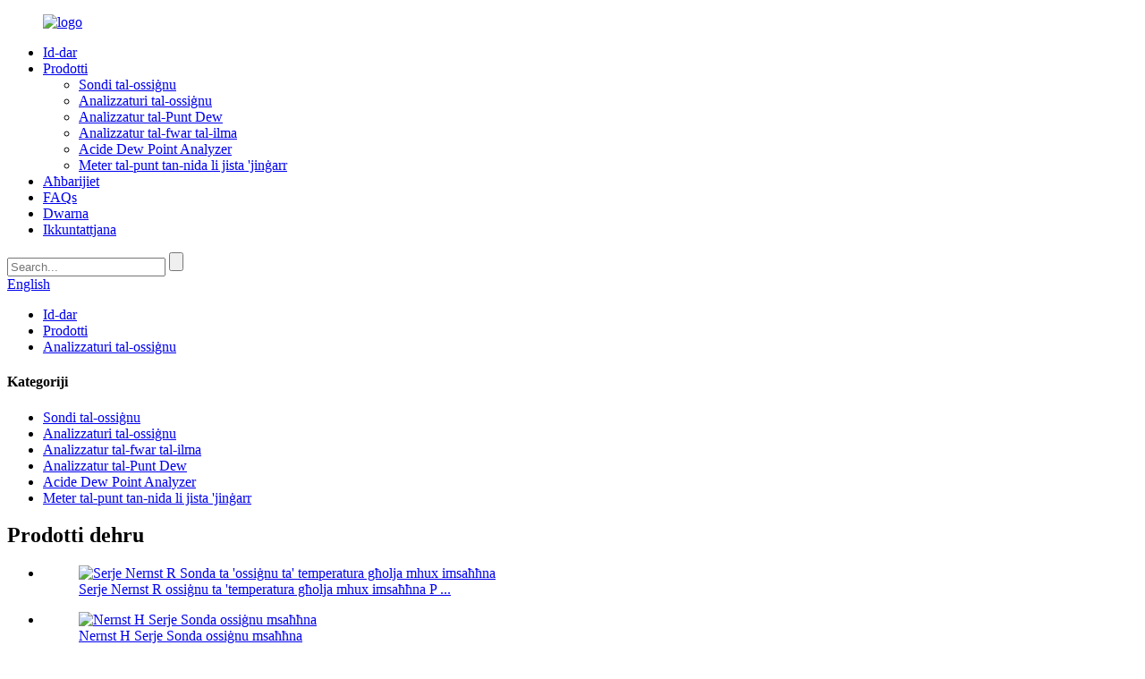

--- FILE ---
content_type: text/html
request_url: http://mt.nernstcontrol.com/oxygen-analyzers/
body_size: 9225
content:
<!DOCTYPE html> <html dir="ltr" lang="mt"> <head> <meta charset="UTF-8"/> <title>Fabbrika tal-Analizzaturi tal-Ossiġenu, Fornituri - Manifatturi tal-Analizzaturi tal-Ossiġenu taċ-Ċina</title> <meta http-equiv="Content-Type" content="text/html; charset=UTF-8" /> <!-- Global site tag (gtag.js) - Google Analytics --> <script async src="https://www.googletagmanager.com/gtag/js?id=UA-225186216-59"></script> <script>
  window.dataLayer = window.dataLayer || [];
  function gtag(){dataLayer.push(arguments);}
  gtag('js', new Date());

  gtag('config', 'UA-225186216-59');
</script>  <meta name="viewport" content="width=device-width,initial-scale=1,minimum-scale=1,maximum-scale=1,user-scalable=no"> <link rel="apple-touch-icon-precomposed" href=""> <meta name="format-detection" content="telephone=no"> <meta name="apple-mobile-web-app-capable" content="yes"> <meta name="apple-mobile-web-app-status-bar-style" content="black"> <link href="//cdn.globalso.com/nernstcontrol/style/global/style0601.css" rel="stylesheet" onload="this.onload=null;this.rel='stylesheet'"> <link href="//cdn.globalso.com/nernstcontrol/style/public/public.css" rel="stylesheet" onload="this.onload=null;this.rel='stylesheet'">   <link rel="shortcut icon" href="https://cdn.globalso.com/nernstcontrol/ico.png" /> <link rel="canonical" href="https://www.nernstcontrol.com/oxygen-analyzers/" /> <meta name="description" content="Oxygen Analyzers Manufacturers, Factory, Suppliers From China, We are looking forward to building positive and beneficial links with the companies around the world. Aħna nilqgħu bil-qalb biex tikkuntattjana biex tibda diskussjonijiet dwar kif nistgħu ndaħħlu dan." /> <link href="//cdn.globalso.com/hide_search.css" rel="stylesheet"/><link href="//www.nernstcontrol.com/style/mt.html.css" rel="stylesheet"/><link rel="alternate" hreflang="mt" href="http://mt.nernstcontrol.com/" /></head> <body> <header class="head-wrapper">   <nav class="nav-bar">     <figure class="logo"><a href="/">           <img src="https://cdn.globalso.com/nernstcontrol/logo1.png" alt="logo">         </a></figure>       <ul class="gm-sep nav"> <li><a href="/">Id-dar</a></li> <li class="current-menu-ancestor current-menu-parent"><a href="/products/">Prodotti</a> <ul class="sub-menu"> 	<li><a href="/oxygen-probes/">Sondi tal-ossiġnu</a></li> 	<li class="nav-current"><a href="/oxygen-analyzers/">Analizzaturi tal-ossiġnu</a></li> 	<li><a href="/dew-point-analyzer/">Analizzatur tal-Punt Dew</a></li> 	<li><a href="/water-vapour-analyzer/">Analizzatur tal-fwar tal-ilma</a></li> 	<li><a href="/acid-dew-point-analyzer-products/">Acide Dew Point Analyzer</a></li> 	<li><a href="/portable-dew-point-meter/">Meter tal-punt tan-nida li jista &#39;jinġarr</a></li> </ul> </li> <li><a href="/news/">Aħbarijiet</a></li> <li><a href="/faqs/">FAQs</a></li> <li><a href="/about-us/">Dwarna</a></li> <li><a href="/contact-us/">Ikkuntattjana</a></li>       </ul>       <div class="head-search">            <form  action="/search.php" method="get">             <input class="search-ipt" type="text" placeholder="Search..." name="s" id="s" />             <input type="hidden" name="cat" value="490"/>             <input class="search-btn" type="submit" id="searchsubmit" value="" />           </form>       </div> <div class="change-language ensemble">   <div class="change-language-info">     <div class="change-language-title medium-title">        <div class="language-flag language-flag-en"><a href="https://www.nernstcontrol.com/"><b class="country-flag"></b><span>English</span> </a></div>        <b class="language-icon"></b>      </div> 	<div class="change-language-cont sub-content">         <div class="empty"></div>     </div>   </div> </div> <!--theme142-->   </nav> </header>     	     	<nav class="path-bar">           <ul class="path-nav">              <li> <a itemprop="breadcrumb" href="/">Id-dar</a></li><li> <a itemprop="breadcrumb" href="/products/" title="Products">Prodotti</a> </li><li> <a href="#">Analizzaturi tal-ossiġnu</a></li>           </ul>        </nav>  <section class="layout page_content main_content">     	 <aside class="aside"> <section class="aside-wrap">            <section class="side-widget">              <div class="side-tit-bar">                 <h4 class="side-tit">Kategoriji</h4>              </div>               <ul class="side-cate">                <li><a href="/oxygen-probes/">Sondi tal-ossiġnu</a></li> <li class="nav-current"><a href="/oxygen-analyzers/">Analizzaturi tal-ossiġnu</a></li> <li><a href="/water-vapour-analyzer/">Analizzatur tal-fwar tal-ilma</a></li> <li><a href="/dew-point-analyzer/">Analizzatur tal-Punt Dew</a></li> <li><a href="/acid-dew-point-analyzer-products/">Acide Dew Point Analyzer</a></li> <li><a href="/portable-dew-point-meter/">Meter tal-punt tan-nida li jista &#39;jinġarr</a></li>                 </ul>                 </section>  		  <div class="side-widget">                 <div class="side-tit-bar">                 <h2 class="side-tit">Prodotti dehru</h2>                 </div>                 <div class="side-product-items">                 <span  class="btn-prev"></span>          			<div class="items_content">                      <ul class="gm-sep"> <li class="side_product_item"><figure>                              <a  class="item-img" href="/nernst-r-series-non-heated-high-temperature-oxygen-probe-product/"><img src="https://cdn.globalso.com/nernstcontrol/Nernst-R-series-non-heated-high-temperature-oxygen-probe-removebg-preview-300x225.png" alt="Serje Nernst R Sonda ta &#39;ossiġnu ta&#39; temperatura għolja mhux imsaħħna"></a>                               <figcaption><a href="/nernst-r-series-non-heated-high-temperature-oxygen-probe-product/">Serje Nernst R ossiġnu ta &#39;temperatura għolja mhux imsaħħna P ...</a></figcaption>                           </figure>                           </li>                         <li class="side_product_item"><figure>                              <a  class="item-img" href="/nernst-h-series-heated-oxygen-probe-product/"><img src="https://cdn.globalso.com/nernstcontrol/Nernst-H-series-heated-oxygen-probe-300x225.png" alt="Nernst H Serje Sonda ossiġnu msaħħna"></a>                               <figcaption><a href="/nernst-h-series-heated-oxygen-probe-product/">Nernst H Serje Sonda ossiġnu msaħħna</a></figcaption>                           </figure>                           </li>                         <li class="side_product_item"><figure>                              <a  class="item-img" href="/nernst-cr-series-corrosion-resistance-oxygen-probe-for-waste-incineration-product/"><img src="https://cdn.globalso.com/nernstcontrol/Nernst-CR-series-corrosion-resistance-oxygen-probe-for-waste-incineration-removebg-preview2-300x225.png" alt="Nernst CR Reżistenza għall-korrużjoni tas-serje Ossiġenu Sonda għall-Inċinerazzjoni tal-Iskart"></a>                               <figcaption><a href="/nernst-cr-series-corrosion-resistance-oxygen-probe-for-waste-incineration-product/">Nernst CR Reżistenza għall-korrużjoni Sonda ossiġnu f ...</a></figcaption>                           </figure>                           </li>                         <li class="side_product_item"><figure>                              <a  class="item-img" href="/nernst-n2032-oxygen-analyzer-product/"><img src="https://cdn.globalso.com/nernstcontrol/Nernst-N2032-oxygen-analyzer-removebg-preview2-300x225.png" alt=""></a>                               <figcaption><a href="/nernst-n2032-oxygen-analyzer-product/"></a></figcaption>                           </figure>                           </li>                         <li class="side_product_item"><figure>                              <a  class="item-img" href="/nernst-n2001-oxygen-analyzer-product/"><img src="https://cdn.globalso.com/nernstcontrol/Nernst-N2001-oxygen-analyzer-removebg-preview2-300x225.png" alt="Nernst N2001 Analizzatur tal-Ossiġenu"></a>                               <figcaption><a href="/nernst-n2001-oxygen-analyzer-product/">Nernst N2001 Analizzatur tal-Ossiġenu</a></figcaption>                           </figure>                           </li>                         <li class="side_product_item"><figure>                              <a  class="item-img" href="/nernst-n2035a-acid-dewpoint-analyzer-product/"><img src="https://cdn.globalso.com/nernstcontrol/Nernst-N2035A-ACID-dewpoint-analyzer-removebg-preview-300x224.png" alt="Nernst N2035A Acid Dewpoint Analyzer"></a>                               <figcaption><a href="/nernst-n2035a-acid-dewpoint-analyzer-product/">Nernst N2035A Acid Dewpoint Analyzer</a></figcaption>                           </figure>                           </li>                                                                </ul>                  </div>                 <span  class="btn-next"></span>                 </div>             </div> 		   </section> 	  </aside>           <section class="main">        <div class="main-tit-bar">                  <h1 class="title">Analizzaturi tal-ossiġnu</h1>                  <div class="share-this">                  	  <div class="addthis_sharing_toolbox"></div>                  </div>                  <div class="clear"></div>               </div>                     <div class="product-list">                 <ul class="product_list_items">    <li class="product_list_item">             <figure>               <span class="item_img"><img src="https://cdn.globalso.com/nernstcontrol/strg-removebg-preview2-300x293.png" alt="Analizzatur ta &#39;Ossiġenu N6000 N6000"><a href="/nernst-n6000-oxygen-analyzer-product/" title="Nernst N6000 oxygen analyzer"></a> </span>               <figcaption> 			  <div class="item_information">                      <h3 class="item_title"><a href="/nernst-n6000-oxygen-analyzer-product/" title="Nernst N6000 oxygen analyzer">Analizzatur ta &#39;Ossiġenu N6000 N6000</a></h3>                 <div class="item_info"><p>Funzjoni ta &#39;input: Analizzatur ta&#39; ossiġnu wieħed jista &#39;jkun imqabbad ma&#39; sonda ta &#39;ossiġnu biex juri l-kontenut ta&#39; ossiġnu mkejjel f&#39;ħin reali.</p> <p>Kontroll tal-ħruġ b&#39;ħafna kanali: L-analizzatur għandu output kurrenti ta &#39;4-20mA.</p> <p align="justify">Firxa tal-Kejl: Il-firxa tal-kejl tal-ossiġnu hija 10<sup>-38</sup></p> </div>                 </div>                 <div class="product_btns">                   <a href="javascript:" class="priduct_btn_inquiry add_email12">Inkjesta</a><a href="/nernst-n6000-oxygen-analyzer-product/" class="priduct_btn_detail">dettall</a>                 </div>               </figcaption>             </figure>           </li>    <li class="product_list_item">             <figure>               <span class="item_img"><img src="https://cdn.globalso.com/nernstcontrol/Nernst-N2001-oxygen-analyzer-removebg-preview2-300x225.png" alt="Nernst N2001 Analizzatur tal-Ossiġenu"><a href="/nernst-n2001-oxygen-analyzer-product/" title="Nernst N2001 oxygen analyzer"></a> </span>               <figcaption> 			  <div class="item_information">                      <h3 class="item_title"><a href="/nernst-n2001-oxygen-analyzer-product/" title="Nernst N2001 oxygen analyzer">Nernst N2001 Analizzatur tal-Ossiġenu</a></h3>                 <div class="item_info"><p></p> <p>Il-firxa tal-kejl tal-ossiġnu hija 0 sa 100% ossiġenu.</p> </div>                 </div>                 <div class="product_btns">                   <a href="javascript:" class="priduct_btn_inquiry add_email12">Inkjesta</a><a href="/nernst-n2001-oxygen-analyzer-product/" class="priduct_btn_detail">dettall</a>                 </div>               </figcaption>             </figure>           </li>    <li class="product_list_item">             <figure>               <span class="item_img"><img src="https://cdn.globalso.com/nernstcontrol/7e4b5ce2-removebg-preview2-300x224.png" alt="Analizzatur ta &#39;Ossiġenu Integrat ta&#39; N32-FZSX N32-FZSX"><a href="/nernst-n32-fzsx-integrated-oxygen-analyzer-product/" title="Nernst N32-FZSX integrated oxygen analyzer"></a> </span>               <figcaption> 			  <div class="item_information">                      <h3 class="item_title"><a href="/nernst-n32-fzsx-integrated-oxygen-analyzer-product/" title="Nernst N32-FZSX integrated oxygen analyzer">Analizzatur ta &#39;Ossiġenu Integrat ta&#39; N32-FZSX N32-FZSX</a></h3>                 <div class="item_info">Firxa ta &#39;Applikazzjoni In-Nernst N32-FZSX Integrated Oxygen Analyzer huwa prodott ta&#39; struttura integrata. It can be widely used in the detection of oxygen content in the combustion process of various industries such as petroleum, chemical industry, metallurgy, electric power, and incineration. The Nernst N32-FZSX integrated oxygen analyzer can directly monitor the oxygen content in the flue gas of boilers, sintering furnaces, heating furnaces, etc. during or after combustion. Karatteristika Teknika ...</div>                 </div>                 <div class="product_btns">                   <a href="javascript:" class="priduct_btn_inquiry add_email12">Inkjesta</a><a href="/nernst-n32-fzsx-integrated-oxygen-analyzer-product/" class="priduct_btn_detail">dettall</a>                 </div>               </figcaption>             </figure>           </li>    <li class="product_list_item">             <figure>               <span class="item_img"><img src="https://cdn.globalso.com/nernstcontrol/Nernst-N2032-O2CO-oxygen-content-and-combustible-gas-two-component-analyzer-removebg-preview2-300x225.png" alt="NENST N2032-O2 / CO Oxygen Kontenut u Analizzatur tal-Gass Combustible b&#39;żewġ Komponenti"><a href="/nernst-n2032-o2co-oxygen-content-and-combustible-gas-two-component-analyzer-product/" title="Nernst N2032-O2/CO oxygen content and combustible gas two-component analyzer"></a> </span>               <figcaption> 			  <div class="item_information">                      <h3 class="item_title"><a href="/nernst-n2032-o2co-oxygen-content-and-combustible-gas-two-component-analyzer-product/" title="Nernst N2032-O2/CO oxygen content and combustible gas two-component analyzer">NENST N2032-O2 / CO Oxygen Kontenut u Analizzatur tal-Gass Combustible b&#39;żewġ Komponenti</a></h3>                 <div class="item_info"><p>L-analizzatur mate ma &#39;Nernst O<sub>2</sub>/ CO sonda tista &#39;tkejjel il-perċentwali tal-kontenut ta&#39; ossiġnu o<sub>2</sub>% Fil-flue u l-forn, il-valur PPM tal-monossidu tal-karbonju CO, il-valur ta &#39;12 -il gass kombustibbli u l-effiċjenza tal-kombustjoni tal-forn tal-kombustjoni f&#39;ħin reali.</p> <p>Uri awtomatikament 10<sup>-30</sup>～ 100% kontenut ta &#39;ossiġnu O2 u 0ppm ～ 2000ppm CO tal-kontenut ta&#39; monossidu tal-karbonju.</p> </div>                 </div>                 <div class="product_btns">                   <a href="javascript:" class="priduct_btn_inquiry add_email12">Inkjesta</a><a href="/nernst-n2032-o2co-oxygen-content-and-combustible-gas-two-component-analyzer-product/" class="priduct_btn_detail">dettall</a>                 </div>               </figcaption>             </figure>           </li>    <li class="product_list_item">             <figure>               <span class="item_img"><img src="https://cdn.globalso.com/nernstcontrol/Nernst-NP32-portable-trace-oxygen-analyzer-removebg-preview2-300x225.png" alt="Nernst NP32 Portable Trace Oxygen Analyzer"><a href="/nernst-np32-portable-trace-oxygen-analyzer-product/" title="Nernst NP32 portable trace oxygen analyzer"></a> </span>               <figcaption> 			  <div class="item_information">                      <h3 class="item_title"><a href="/nernst-np32-portable-trace-oxygen-analyzer-product/" title="Nernst NP32 portable trace oxygen analyzer">Nernst NP32 Portable Trace Oxygen Analyzer</a></h3>                 <div class="item_info"><p>L-analizzatur għandu senser ta &#39;żirkonja ta&#39; preċiżjoni għolja inkorporat.</p> <p>Il-firxa tal-kejl tal-ossiġnu hija 10<sup>-30</sup>sa 100% ossiġnu.</p> <p>L-analizzatur għandu żewġ output kurrenti 4-20mA u interface tal-komunikazzjoni tal-kompjuter RS232 jew interface tal-komunikazzjoni tan-netwerk RS485.</p> </div>                 </div>                 <div class="product_btns">                   <a href="javascript:" class="priduct_btn_inquiry add_email12">Inkjesta</a><a href="/nernst-np32-portable-trace-oxygen-analyzer-product/" class="priduct_btn_detail">dettall</a>                 </div>               </figcaption>             </figure>           </li>    <li class="product_list_item">             <figure>               <span class="item_img"><img src="https://cdn.globalso.com/nernstcontrol/Nernst-N2032-oxygen-analyzer-removebg-preview2-300x225.png" alt=""><a href="/nernst-n2032-oxygen-analyzer-product/" title="Nernst N2032 oxygen analyzer"></a> </span>               <figcaption> 			  <div class="item_information">                      <h3 class="item_title"><a href="/nernst-n2032-oxygen-analyzer-product/" title="Nernst N2032 oxygen analyzer"></a></h3>                 <div class="item_info"><p>Analizzatur tal-Ossiġenu Dual Channel: Analizzatur wieħed b&#39;żewġ sondi jista &#39;jiffranka l-ispejjeż tal-installazzjoni u jtejjeb l-affidabbiltà.</p> <p>Il-firxa tal-kejl tal-ossiġnu hija 10<sup>-30</sup>sa 100% ossiġnu.</p> </div>                 </div>                 <div class="product_btns">                   <a href="javascript:" class="priduct_btn_inquiry add_email12">Inkjesta</a><a href="/nernst-n2032-oxygen-analyzer-product/" class="priduct_btn_detail">dettall</a>                 </div>               </figcaption>             </figure>           </li>          </ul>        </div>            <div class="page-bar">          <div class="pages"></div>       </div>    </section>   </section> <footer class="foot-wrapper">         <div class="gm-sep layout foot-items">             <div class="foot-item  foot-item-company">                 <div class="foot-logo"><a href="/">                             <img src="https://cdn.globalso.com/nernstcontrol/footer_logo.png" alt="footer_logo">                       </a></div>                 <div class="foot-cont">                     <div class="summary">Wara snin ta &#39;żvilupp, Chengdu Litong Technology Co., Ltd. għandha mudell ta&#39; ġestjoni ottimizzat għall-industrija tal-protezzjoni ambjentali u tim professjonali ta &#39;R &amp; D.</div>                     <ul class="gm-sep foot-social"> <li><a target="_blank" href=""><img src="https://cdn.globalso.com/nernstcontrol/sns011.png" alt="SNS01"></a></li> <li><a target="_blank" href=""><img src="https://cdn.globalso.com/nernstcontrol/sns021.png" alt="SNS02"></a></li> <li><a target="_blank" href=""><img src="https://cdn.globalso.com/nernstcontrol/sns031.png" alt="SNS03"></a></li>                     </ul>                     </div>             </div>                <div class="foot-item  foot-item-information">                 <h2 class="foot-tit">informazzjoni</h2>                     <ul class="foot_nav"> <li><a href="/contact-us/">Ikkuntattjana</a></li> <li><a href="/about-us/">Dwarna</a></li> <li><a></a></li>                     </ul>             </div>             <div class="foot-item  foot-item-conatct">                 <h2 class="foot-tit">Ikkuntattjana</h2>                 <div class="foot-cont">                     <ul class="foot-contact">                         <li class="foot_addr"><span class="contact_val">addres</span><span class="contact_text">Nru 701, Unità 2, Bini 2, Nru 256, Tonghui South Road, Distrett ta &#39;Qingyang, Chengdu City, Provinċja ta&#39; Sichuan, iċ-Ċina</span></li>                         <li class="foot_email"><span class="contact_val">E-mail</span> <a href="mailto:nernstcontrol@126.com"><span class="contact_text">nernstcontrol@126.com</span></a></li>                         <li class="foot_phone"><span class="contact_val">telefon</span><a href="tel:+86-13882197191"><span class="contact_text">+ 86-13882197191</span></a> </li>                         </ul>                 </div>             </div>                  </div>                      <div class="layout">                  <div class="copyright"> 				<strong>© Copyright - 2010-2025: Id-drittijiet kollha riżervati.<script type="text/javascript" src="//www.globalso.site/livechat.js"></script></strong> 				<br><a href="/featured/">Prodotti sħan</a> - <a href="/sitemap.xml">Sitemap</a> <br><a href='/water-absorbing-zirconia-probe/' title='Water-Absorbing Zirconia Probe'>Is-sonda taż-żirkonja li tassorbi l-ilma</a>,  <a href='/trace-gas-analyzer/' title='Trace Gas Analyzer'>Traċċa Analizzatur tal-Gass</a>,  <a href='/stack-gas-analyzer/' title='Stack Gas Analyzer'>Analizzatur tal-Gass Stack</a>,  <a href='/split-zirconia-analyzer/' title='Split Zirconia Analyzer'>Analizzatur Split Zirconia</a>,  <a href='/continuous-gas-analysis/' title='Continuous Gas Analysis'>Analiżi kontinwa tal-gass</a>,  <a href='/02-analyzer/' title='02 Analyzer'>02 Analizzatur</a>, 				</div> 				             </div>             </footer>                                                 <!--<aside class="scrollsidebar" id="scrollsidebar"> --> <!--  <section class="side_content">--> <!--    <div class="side_list">--> <!--    	<header class="hd"><img src="//cdn.globalso.com/title_pic.png" alt="Online Inuiry"/></header>--> <!--        <div class="cont">--> <!--		<li><a class="email" href="javascript:" onclick="showMsgPop();">Send Email</a></li>--> <!----> <!---->  <!----> <!----> <!--	     </div>--> <!--		 <div style="padding: 5px 0;padding-left:10px;border-bottom: 1px solid #dadada;"><span><img src="//www.nernstcontrol.com/uploads/Whatsapp.png" style="padding-right:8px;"></span><span><a href="https://api.whatsapp.com/send?phone=8613882197191">WhatsApp</a><span></div>--> <!--      --> <!--      -->  <!--        <div class="side_title"><a  class="close_btn"><span>x</span></a></div>--> <!--    </div>--> <!--  </section>--> <!--  <div class="show_btn"></div>--> <!--</aside>  -->    <ul class="right_nav">      <li>          <div class="iconBox oln_ser">               <img src='https://cdn.globalso.com/nernstcontrol/style/global/img/demo/tel.png'>             <h4>Telefon</h4>          </div>          <div class="hideBox">             <div class="hb">                <h5>Tel</h5>                <div class="fonttalk">                     <p><a href="tel:8613882197191">+ 86-13882197191</a></p>                                    </div>                <div class="fonttalk">                                     </div>             </div>          </div>       </li>      <li>          <div class="iconBox oln_ser">               <img src='https://cdn.globalso.com/nernstcontrol/style/global/img/demo/email.png'>             <h4>E-mail</h4>          </div>          <div class="hideBox">             <div class="hb">                <h5>E-mail</h5>                <div class="fonttalk">                     <p><a href="mailto:nernstcontrol@126.com">nernstcontrol@126.com</a></p>                    <p><a href="mailto:"></a></p>                                    </div>                <div class="fonttalk">                                     </div>             </div>          </div>       </li>                <li>          <div class="iconBox">             <img src='https://cdn.globalso.com/nernstcontrol/style/global/img/demo/whatsapp.png'>             <h4>WhatsApp</h4>          </div>          <div class="hideBox">            <div class="hb">                <h5>WhatsApp</h5>                <div class="fonttalk">                     <p><a href="https://api.whatsapp.com/send?phone=8613882197191">8613882197191</a></p>                </div>                <div class="fonttalk">                                     </div>             </div>          </div>       </li>                           <!--<li>-->     <!--     <div class="iconBox">-->     <!--        <img src='https://cdn.globalso.com/nernstcontrol/style/global/img/demo/weixing.png'>-->     <!--        <h4>WeChat</h4>-->     <!--     </div>-->     <!--     <div class="hideBox">-->     <!--        <div class="hb">-->                <!--<h5>Judy</h5>-->     <!--                                <img src="https://cdn.globalso.com/nernstcontrol/style/global/img/demo/weixin.png" alt="weixin">-->     <!--                        </div>-->      <!--     </div>-->     <!--  </li>-->  <!--------------TOP按钮------------------>     <li>          <div class="iconBox top">              <img src='https://cdn.globalso.com/nernstcontrol/style/global/img/demo/top.png'>             <h4>Quċċata</h4>          </div>     </li>     </ul>  <section class="inquiry-pop-bd">            <section class="inquiry-pop">                 <i class="ico-close-pop" onclick="hideMsgPop();"></i>  <script type="text/javascript" src="//www.globalso.site/form.js"></script>            </section> </section> <script type="text/javascript" src="//cdn.globalso.com/nernstcontrol/style/global/js/jquery.min.js"></script> <script type="text/javascript" src="//cdn.globalso.com/nernstcontrol/style/global/js/common0601.js"></script> <script type="text/javascript" src="//cdn.globalso.com/nernstcontrol/style/public/public.js"></script> <!--[if lt IE 9]> <script src="//cdn.globalso.com/nernstcontrol/style/global/js/html5.js"></script> <![endif]--> <script>
function getCookie(name) {
    var arg = name + "=";
    var alen = arg.length;
    var clen = document.cookie.length;
    var i = 0;
    while (i < clen) {
        var j = i + alen;
        if (document.cookie.substring(i, j) == arg) return getCookieVal(j);
        i = document.cookie.indexOf(" ", i) + 1;
        if (i == 0) break;
    }
    return null;
}
function setCookie(name, value) {
    var expDate = new Date();
    var argv = setCookie.arguments;
    var argc = setCookie.arguments.length;
    var expires = (argc > 2) ? argv[2] : null;
    var path = (argc > 3) ? argv[3] : null;
    var domain = (argc > 4) ? argv[4] : null;
    var secure = (argc > 5) ? argv[5] : false;
    if (expires != null) {
        expDate.setTime(expDate.getTime() + expires);
    }
    document.cookie = name + "=" + escape(value) + ((expires == null) ? "": ("; expires=" + expDate.toUTCString())) + ((path == null) ? "": ("; path=" + path)) + ((domain == null) ? "": ("; domain=" + domain)) + ((secure == true) ? "; secure": "");
}
function getCookieVal(offset) {
    var endstr = document.cookie.indexOf(";", offset);
    if (endstr == -1) endstr = document.cookie.length;
    return unescape(document.cookie.substring(offset, endstr));
}

var firstshow = 0;
var cfstatshowcookie = getCookie('easyiit_stats');
if (cfstatshowcookie != 1) {
    a = new Date();
    h = a.getHours();
    m = a.getMinutes();
    s = a.getSeconds();
    sparetime = 1000 * 60 * 60 * 24 * 1 - (h * 3600 + m * 60 + s) * 1000 - 1;
    setCookie('easyiit_stats', 1, sparetime, '/');
    firstshow = 1;
}
if (!navigator.cookieEnabled) {
    firstshow = 0;
}
var referrer = escape(document.referrer);
var currweb = escape(location.href);
var screenwidth = screen.width;
var screenheight = screen.height;
var screencolordepth = screen.colorDepth;
$(function($){
   $.get("https://www.nernstcontrol.com/statistic.php", { action:'stats_init', assort:0, referrer:referrer, currweb:currweb , firstshow:firstshow ,screenwidth:screenwidth, screenheight: screenheight, screencolordepth: screencolordepth, ranstr: Math.random()},function(data){}, "json");
			
});
</script> <ul class="prisna-wp-translate-seo" id="prisna-translator-seo"><li class="language-flag language-flag-en"><a href="https://www.nernstcontrol.com/oxygen-analyzers/" title="English" target="_blank"><b class="country-flag"></b><span>English</span></a></li><li class="language-flag language-flag-fr"><a href="http://fr.nernstcontrol.com/oxygen-analyzers/" title="French" target="_blank"><b class="country-flag"></b><span>French</span></a></li><li class="language-flag language-flag-de"><a href="http://de.nernstcontrol.com/oxygen-analyzers/" title="German" target="_blank"><b class="country-flag"></b><span>German</span></a></li><li class="language-flag language-flag-pt"><a href="http://pt.nernstcontrol.com/oxygen-analyzers/" title="Portuguese" target="_blank"><b class="country-flag"></b><span>Portuguese</span></a></li><li class="language-flag language-flag-es"><a href="http://es.nernstcontrol.com/oxygen-analyzers/" title="Spanish" target="_blank"><b class="country-flag"></b><span>Spanish</span></a></li><li class="language-flag language-flag-ru"><a href="http://ru.nernstcontrol.com/oxygen-analyzers/" title="Russian" target="_blank"><b class="country-flag"></b><span>Russian</span></a></li><li class="language-flag language-flag-ja"><a href="http://ja.nernstcontrol.com/oxygen-analyzers/" title="Japanese" target="_blank"><b class="country-flag"></b><span>Japanese</span></a></li><li class="language-flag language-flag-ko"><a href="http://ko.nernstcontrol.com/oxygen-analyzers/" title="Korean" target="_blank"><b class="country-flag"></b><span>Korean</span></a></li><li class="language-flag language-flag-ar"><a href="http://ar.nernstcontrol.com/oxygen-analyzers/" title="Arabic" target="_blank"><b class="country-flag"></b><span>Arabic</span></a></li><li class="language-flag language-flag-ga"><a href="http://ga.nernstcontrol.com/oxygen-analyzers/" title="Irish" target="_blank"><b class="country-flag"></b><span>Irish</span></a></li><li class="language-flag language-flag-el"><a href="http://el.nernstcontrol.com/oxygen-analyzers/" title="Greek" target="_blank"><b class="country-flag"></b><span>Greek</span></a></li><li class="language-flag language-flag-tr"><a href="http://tr.nernstcontrol.com/oxygen-analyzers/" title="Turkish" target="_blank"><b class="country-flag"></b><span>Turkish</span></a></li><li class="language-flag language-flag-it"><a href="http://it.nernstcontrol.com/oxygen-analyzers/" title="Italian" target="_blank"><b class="country-flag"></b><span>Italian</span></a></li><li class="language-flag language-flag-da"><a href="http://da.nernstcontrol.com/oxygen-analyzers/" title="Danish" target="_blank"><b class="country-flag"></b><span>Danish</span></a></li><li class="language-flag language-flag-ro"><a href="http://ro.nernstcontrol.com/oxygen-analyzers/" title="Romanian" target="_blank"><b class="country-flag"></b><span>Romanian</span></a></li><li class="language-flag language-flag-id"><a href="http://id.nernstcontrol.com/oxygen-analyzers/" title="Indonesian" target="_blank"><b class="country-flag"></b><span>Indonesian</span></a></li><li class="language-flag language-flag-cs"><a href="http://cs.nernstcontrol.com/oxygen-analyzers/" title="Czech" target="_blank"><b class="country-flag"></b><span>Czech</span></a></li><li class="language-flag language-flag-af"><a href="http://af.nernstcontrol.com/oxygen-analyzers/" title="Afrikaans" target="_blank"><b class="country-flag"></b><span>Afrikaans</span></a></li><li class="language-flag language-flag-sv"><a href="http://sv.nernstcontrol.com/oxygen-analyzers/" title="Swedish" target="_blank"><b class="country-flag"></b><span>Swedish</span></a></li><li class="language-flag language-flag-pl"><a href="http://pl.nernstcontrol.com/oxygen-analyzers/" title="Polish" target="_blank"><b class="country-flag"></b><span>Polish</span></a></li><li class="language-flag language-flag-eu"><a href="http://eu.nernstcontrol.com/oxygen-analyzers/" title="Basque" target="_blank"><b class="country-flag"></b><span>Basque</span></a></li><li class="language-flag language-flag-ca"><a href="http://ca.nernstcontrol.com/oxygen-analyzers/" title="Catalan" target="_blank"><b class="country-flag"></b><span>Catalan</span></a></li><li class="language-flag language-flag-eo"><a href="http://eo.nernstcontrol.com/oxygen-analyzers/" title="Esperanto" target="_blank"><b class="country-flag"></b><span>Esperanto</span></a></li><li class="language-flag language-flag-hi"><a href="http://hi.nernstcontrol.com/oxygen-analyzers/" title="Hindi" target="_blank"><b class="country-flag"></b><span>Hindi</span></a></li><li class="language-flag language-flag-lo"><a href="http://lo.nernstcontrol.com/oxygen-analyzers/" title="Lao" target="_blank"><b class="country-flag"></b><span>Lao</span></a></li><li class="language-flag language-flag-sq"><a href="http://sq.nernstcontrol.com/oxygen-analyzers/" title="Albanian" target="_blank"><b class="country-flag"></b><span>Albanian</span></a></li><li class="language-flag language-flag-am"><a href="http://am.nernstcontrol.com/oxygen-analyzers/" title="Amharic" target="_blank"><b class="country-flag"></b><span>Amharic</span></a></li><li class="language-flag language-flag-hy"><a href="http://hy.nernstcontrol.com/oxygen-analyzers/" title="Armenian" target="_blank"><b class="country-flag"></b><span>Armenian</span></a></li><li class="language-flag language-flag-az"><a href="http://az.nernstcontrol.com/oxygen-analyzers/" title="Azerbaijani" target="_blank"><b class="country-flag"></b><span>Azerbaijani</span></a></li><li class="language-flag language-flag-be"><a href="http://be.nernstcontrol.com/oxygen-analyzers/" title="Belarusian" target="_blank"><b class="country-flag"></b><span>Belarusian</span></a></li><li class="language-flag language-flag-bn"><a href="http://bn.nernstcontrol.com/oxygen-analyzers/" title="Bengali" target="_blank"><b class="country-flag"></b><span>Bengali</span></a></li><li class="language-flag language-flag-bs"><a href="http://bs.nernstcontrol.com/oxygen-analyzers/" title="Bosnian" target="_blank"><b class="country-flag"></b><span>Bosnian</span></a></li><li class="language-flag language-flag-bg"><a href="http://bg.nernstcontrol.com/oxygen-analyzers/" title="Bulgarian" target="_blank"><b class="country-flag"></b><span>Bulgarian</span></a></li><li class="language-flag language-flag-ceb"><a href="http://ceb.nernstcontrol.com/oxygen-analyzers/" title="Cebuano" target="_blank"><b class="country-flag"></b><span>Cebuano</span></a></li><li class="language-flag language-flag-ny"><a href="http://ny.nernstcontrol.com/oxygen-analyzers/" title="Chichewa" target="_blank"><b class="country-flag"></b><span>Chichewa</span></a></li><li class="language-flag language-flag-co"><a href="http://co.nernstcontrol.com/oxygen-analyzers/" title="Corsican" target="_blank"><b class="country-flag"></b><span>Corsican</span></a></li><li class="language-flag language-flag-hr"><a href="http://hr.nernstcontrol.com/oxygen-analyzers/" title="Croatian" target="_blank"><b class="country-flag"></b><span>Croatian</span></a></li><li class="language-flag language-flag-nl"><a href="http://nl.nernstcontrol.com/oxygen-analyzers/" title="Dutch" target="_blank"><b class="country-flag"></b><span>Dutch</span></a></li><li class="language-flag language-flag-et"><a href="http://et.nernstcontrol.com/oxygen-analyzers/" title="Estonian" target="_blank"><b class="country-flag"></b><span>Estonian</span></a></li><li class="language-flag language-flag-tl"><a href="http://tl.nernstcontrol.com/oxygen-analyzers/" title="Filipino" target="_blank"><b class="country-flag"></b><span>Filipino</span></a></li><li class="language-flag language-flag-fi"><a href="http://fi.nernstcontrol.com/oxygen-analyzers/" title="Finnish" target="_blank"><b class="country-flag"></b><span>Finnish</span></a></li><li class="language-flag language-flag-fy"><a href="http://fy.nernstcontrol.com/oxygen-analyzers/" title="Frisian" target="_blank"><b class="country-flag"></b><span>Frisian</span></a></li><li class="language-flag language-flag-gl"><a href="http://gl.nernstcontrol.com/oxygen-analyzers/" title="Galician" target="_blank"><b class="country-flag"></b><span>Galician</span></a></li><li class="language-flag language-flag-ka"><a href="http://ka.nernstcontrol.com/oxygen-analyzers/" title="Georgian" target="_blank"><b class="country-flag"></b><span>Georgian</span></a></li><li class="language-flag language-flag-gu"><a href="http://gu.nernstcontrol.com/oxygen-analyzers/" title="Gujarati" target="_blank"><b class="country-flag"></b><span>Gujarati</span></a></li><li class="language-flag language-flag-ht"><a href="http://ht.nernstcontrol.com/oxygen-analyzers/" title="Haitian" target="_blank"><b class="country-flag"></b><span>Haitian</span></a></li><li class="language-flag language-flag-ha"><a href="http://ha.nernstcontrol.com/oxygen-analyzers/" title="Hausa" target="_blank"><b class="country-flag"></b><span>Hausa</span></a></li><li class="language-flag language-flag-haw"><a href="http://haw.nernstcontrol.com/oxygen-analyzers/" title="Hawaiian" target="_blank"><b class="country-flag"></b><span>Hawaiian</span></a></li><li class="language-flag language-flag-iw"><a href="http://iw.nernstcontrol.com/oxygen-analyzers/" title="Hebrew" target="_blank"><b class="country-flag"></b><span>Hebrew</span></a></li><li class="language-flag language-flag-hmn"><a href="http://hmn.nernstcontrol.com/oxygen-analyzers/" title="Hmong" target="_blank"><b class="country-flag"></b><span>Hmong</span></a></li><li class="language-flag language-flag-hu"><a href="http://hu.nernstcontrol.com/oxygen-analyzers/" title="Hungarian" target="_blank"><b class="country-flag"></b><span>Hungarian</span></a></li><li class="language-flag language-flag-is"><a href="http://is.nernstcontrol.com/oxygen-analyzers/" title="Icelandic" target="_blank"><b class="country-flag"></b><span>Icelandic</span></a></li><li class="language-flag language-flag-ig"><a href="http://ig.nernstcontrol.com/oxygen-analyzers/" title="Igbo" target="_blank"><b class="country-flag"></b><span>Igbo</span></a></li><li class="language-flag language-flag-jw"><a href="http://jw.nernstcontrol.com/oxygen-analyzers/" title="Javanese" target="_blank"><b class="country-flag"></b><span>Javanese</span></a></li><li class="language-flag language-flag-kn"><a href="http://kn.nernstcontrol.com/oxygen-analyzers/" title="Kannada" target="_blank"><b class="country-flag"></b><span>Kannada</span></a></li><li class="language-flag language-flag-kk"><a href="http://kk.nernstcontrol.com/oxygen-analyzers/" title="Kazakh" target="_blank"><b class="country-flag"></b><span>Kazakh</span></a></li><li class="language-flag language-flag-km"><a href="http://km.nernstcontrol.com/oxygen-analyzers/" title="Khmer" target="_blank"><b class="country-flag"></b><span>Khmer</span></a></li><li class="language-flag language-flag-ku"><a href="http://ku.nernstcontrol.com/oxygen-analyzers/" title="Kurdish" target="_blank"><b class="country-flag"></b><span>Kurdish</span></a></li><li class="language-flag language-flag-ky"><a href="http://ky.nernstcontrol.com/oxygen-analyzers/" title="Kyrgyz" target="_blank"><b class="country-flag"></b><span>Kyrgyz</span></a></li><li class="language-flag language-flag-la"><a href="http://la.nernstcontrol.com/oxygen-analyzers/" title="Latin" target="_blank"><b class="country-flag"></b><span>Latin</span></a></li><li class="language-flag language-flag-lv"><a href="http://lv.nernstcontrol.com/oxygen-analyzers/" title="Latvian" target="_blank"><b class="country-flag"></b><span>Latvian</span></a></li><li class="language-flag language-flag-lt"><a href="http://lt.nernstcontrol.com/oxygen-analyzers/" title="Lithuanian" target="_blank"><b class="country-flag"></b><span>Lithuanian</span></a></li><li class="language-flag language-flag-lb"><a href="http://lb.nernstcontrol.com/oxygen-analyzers/" title="Luxembou.." target="_blank"><b class="country-flag"></b><span>Luxembou..</span></a></li><li class="language-flag language-flag-mk"><a href="http://mk.nernstcontrol.com/oxygen-analyzers/" title="Macedonian" target="_blank"><b class="country-flag"></b><span>Macedonian</span></a></li><li class="language-flag language-flag-mg"><a href="http://mg.nernstcontrol.com/oxygen-analyzers/" title="Malagasy" target="_blank"><b class="country-flag"></b><span>Malagasy</span></a></li><li class="language-flag language-flag-ms"><a href="http://ms.nernstcontrol.com/oxygen-analyzers/" title="Malay" target="_blank"><b class="country-flag"></b><span>Malay</span></a></li><li class="language-flag language-flag-ml"><a href="http://ml.nernstcontrol.com/oxygen-analyzers/" title="Malayalam" target="_blank"><b class="country-flag"></b><span>Malayalam</span></a></li><li class="language-flag language-flag-mt"><a href="http://mt.nernstcontrol.com/oxygen-analyzers/" title="Maltese" target="_blank"><b class="country-flag"></b><span>Maltese</span></a></li><li class="language-flag language-flag-mi"><a href="http://mi.nernstcontrol.com/oxygen-analyzers/" title="Maori" target="_blank"><b class="country-flag"></b><span>Maori</span></a></li><li class="language-flag language-flag-mr"><a href="http://mr.nernstcontrol.com/oxygen-analyzers/" title="Marathi" target="_blank"><b class="country-flag"></b><span>Marathi</span></a></li><li class="language-flag language-flag-mn"><a href="http://mn.nernstcontrol.com/oxygen-analyzers/" title="Mongolian" target="_blank"><b class="country-flag"></b><span>Mongolian</span></a></li><li class="language-flag language-flag-my"><a href="http://my.nernstcontrol.com/oxygen-analyzers/" title="Burmese" target="_blank"><b class="country-flag"></b><span>Burmese</span></a></li><li class="language-flag language-flag-ne"><a href="http://ne.nernstcontrol.com/oxygen-analyzers/" title="Nepali" target="_blank"><b class="country-flag"></b><span>Nepali</span></a></li><li class="language-flag language-flag-no"><a href="http://no.nernstcontrol.com/oxygen-analyzers/" title="Norwegian" target="_blank"><b class="country-flag"></b><span>Norwegian</span></a></li><li class="language-flag language-flag-ps"><a href="http://ps.nernstcontrol.com/oxygen-analyzers/" title="Pashto" target="_blank"><b class="country-flag"></b><span>Pashto</span></a></li><li class="language-flag language-flag-fa"><a href="http://fa.nernstcontrol.com/oxygen-analyzers/" title="Persian" target="_blank"><b class="country-flag"></b><span>Persian</span></a></li><li class="language-flag language-flag-pa"><a href="http://pa.nernstcontrol.com/oxygen-analyzers/" title="Punjabi" target="_blank"><b class="country-flag"></b><span>Punjabi</span></a></li><li class="language-flag language-flag-sr"><a href="http://sr.nernstcontrol.com/oxygen-analyzers/" title="Serbian" target="_blank"><b class="country-flag"></b><span>Serbian</span></a></li><li class="language-flag language-flag-st"><a href="http://st.nernstcontrol.com/oxygen-analyzers/" title="Sesotho" target="_blank"><b class="country-flag"></b><span>Sesotho</span></a></li><li class="language-flag language-flag-si"><a href="http://si.nernstcontrol.com/oxygen-analyzers/" title="Sinhala" target="_blank"><b class="country-flag"></b><span>Sinhala</span></a></li><li class="language-flag language-flag-sk"><a href="http://sk.nernstcontrol.com/oxygen-analyzers/" title="Slovak" target="_blank"><b class="country-flag"></b><span>Slovak</span></a></li><li class="language-flag language-flag-sl"><a href="http://sl.nernstcontrol.com/oxygen-analyzers/" title="Slovenian" target="_blank"><b class="country-flag"></b><span>Slovenian</span></a></li><li class="language-flag language-flag-so"><a href="http://so.nernstcontrol.com/oxygen-analyzers/" title="Somali" target="_blank"><b class="country-flag"></b><span>Somali</span></a></li><li class="language-flag language-flag-sm"><a href="http://sm.nernstcontrol.com/oxygen-analyzers/" title="Samoan" target="_blank"><b class="country-flag"></b><span>Samoan</span></a></li><li class="language-flag language-flag-gd"><a href="http://gd.nernstcontrol.com/oxygen-analyzers/" title="Scots Gaelic" target="_blank"><b class="country-flag"></b><span>Scots Gaelic</span></a></li><li class="language-flag language-flag-sn"><a href="http://sn.nernstcontrol.com/oxygen-analyzers/" title="Shona" target="_blank"><b class="country-flag"></b><span>Shona</span></a></li><li class="language-flag language-flag-sd"><a href="http://sd.nernstcontrol.com/oxygen-analyzers/" title="Sindhi" target="_blank"><b class="country-flag"></b><span>Sindhi</span></a></li><li class="language-flag language-flag-su"><a href="http://su.nernstcontrol.com/oxygen-analyzers/" title="Sundanese" target="_blank"><b class="country-flag"></b><span>Sundanese</span></a></li><li class="language-flag language-flag-sw"><a href="http://sw.nernstcontrol.com/oxygen-analyzers/" title="Swahili" target="_blank"><b class="country-flag"></b><span>Swahili</span></a></li><li class="language-flag language-flag-tg"><a href="http://tg.nernstcontrol.com/oxygen-analyzers/" title="Tajik" target="_blank"><b class="country-flag"></b><span>Tajik</span></a></li><li class="language-flag language-flag-ta"><a href="http://ta.nernstcontrol.com/oxygen-analyzers/" title="Tamil" target="_blank"><b class="country-flag"></b><span>Tamil</span></a></li><li class="language-flag language-flag-te"><a href="http://te.nernstcontrol.com/oxygen-analyzers/" title="Telugu" target="_blank"><b class="country-flag"></b><span>Telugu</span></a></li><li class="language-flag language-flag-th"><a href="http://th.nernstcontrol.com/oxygen-analyzers/" title="Thai" target="_blank"><b class="country-flag"></b><span>Thai</span></a></li><li class="language-flag language-flag-uk"><a href="http://uk.nernstcontrol.com/oxygen-analyzers/" title="Ukrainian" target="_blank"><b class="country-flag"></b><span>Ukrainian</span></a></li><li class="language-flag language-flag-ur"><a href="http://ur.nernstcontrol.com/oxygen-analyzers/" title="Urdu" target="_blank"><b class="country-flag"></b><span>Urdu</span></a></li><li class="language-flag language-flag-uz"><a href="http://uz.nernstcontrol.com/oxygen-analyzers/" title="Uzbek" target="_blank"><b class="country-flag"></b><span>Uzbek</span></a></li><li class="language-flag language-flag-vi"><a href="http://vi.nernstcontrol.com/oxygen-analyzers/" title="Vietnamese" target="_blank"><b class="country-flag"></b><span>Vietnamese</span></a></li><li class="language-flag language-flag-cy"><a href="http://cy.nernstcontrol.com/oxygen-analyzers/" title="Welsh" target="_blank"><b class="country-flag"></b><span>Welsh</span></a></li><li class="language-flag language-flag-xh"><a href="http://xh.nernstcontrol.com/oxygen-analyzers/" title="Xhosa" target="_blank"><b class="country-flag"></b><span>Xhosa</span></a></li><li class="language-flag language-flag-yi"><a href="http://yi.nernstcontrol.com/oxygen-analyzers/" title="Yiddish" target="_blank"><b class="country-flag"></b><span>Yiddish</span></a></li><li class="language-flag language-flag-yo"><a href="http://yo.nernstcontrol.com/oxygen-analyzers/" title="Yoruba" target="_blank"><b class="country-flag"></b><span>Yoruba</span></a></li><li class="language-flag language-flag-zu"><a href="http://zu.nernstcontrol.com/oxygen-analyzers/" title="Zulu" target="_blank"><b class="country-flag"></b><span>Zulu</span></a></li><li class="language-flag language-flag-rw"><a href="http://rw.nernstcontrol.com/oxygen-analyzers/" title="Kinyarwanda" target="_blank"><b class="country-flag"></b><span>Kinyarwanda</span></a></li><li class="language-flag language-flag-tt"><a href="http://tt.nernstcontrol.com/oxygen-analyzers/" title="Tatar" target="_blank"><b class="country-flag"></b><span>Tatar</span></a></li><li class="language-flag language-flag-or"><a href="http://or.nernstcontrol.com/oxygen-analyzers/" title="Oriya" target="_blank"><b class="country-flag"></b><span>Oriya</span></a></li><li class="language-flag language-flag-tk"><a href="http://tk.nernstcontrol.com/oxygen-analyzers/" title="Turkmen" target="_blank"><b class="country-flag"></b><span>Turkmen</span></a></li><li class="language-flag language-flag-ug"><a href="http://ug.nernstcontrol.com/oxygen-analyzers/" title="Uyghur" target="_blank"><b class="country-flag"></b><span>Uyghur</span></a></li></ul><script src="//cdnus.globalso.com/common_front.js"></script><script src="//www.nernstcontrol.com/style/mt.html.js"></script></body>  </html><!-- Globalso Cache file was created in 0.20315718650818 seconds, on 19-02-25 11:54:38 -->